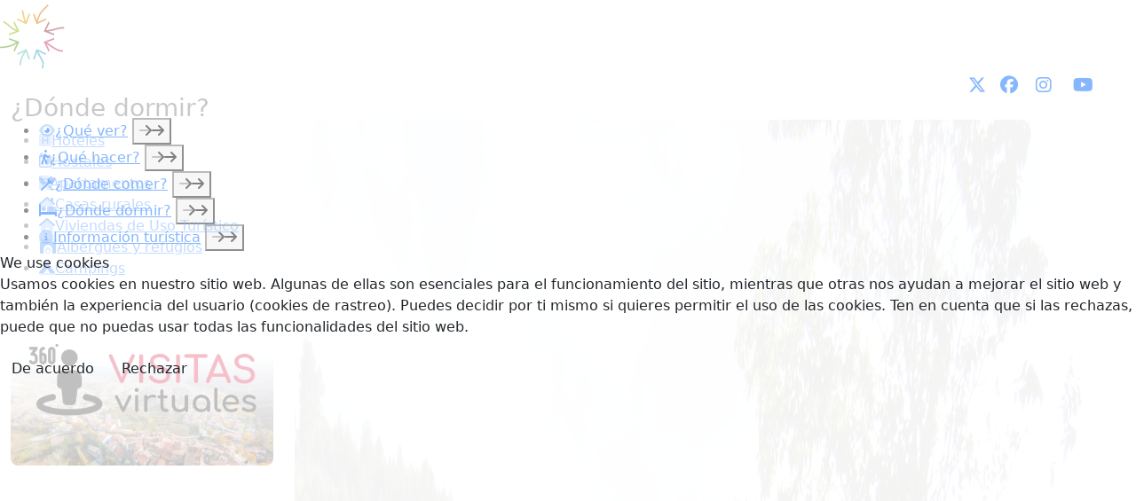

--- FILE ---
content_type: text/html; charset=UTF-8
request_url: https://turismo.gudarjavalambre.es/donde-dormir/campings?view=article&id=126&catid=20
body_size: 12571
content:
<!DOCTYPE html>
<html lang="es-es" dir="ltr">

<head>
<script type="text/javascript">  (function(){    function blockCookies(disableCookies, disableLocal, disableSession){    if(disableCookies == 1){    if(!document.__defineGetter__){    Object.defineProperty(document, 'cookie',{    get: function(){ return ''; },    set: function(){ return true;}    });    }else{    var oldSetter = document.__lookupSetter__('cookie');    if(oldSetter) {    Object.defineProperty(document, 'cookie', {    get: function(){ return ''; },    set: function(v){ if(v.match(/reDimCookieHint\=/) || v.match(/39e601538113c38f711f3f6e0a1e9f9c\=/)) {    oldSetter.call(document, v);    }    return true;    }    });    }    }    var cookies = document.cookie.split(';');    for (var i = 0; i < cookies.length; i++) {    var cookie = cookies[i];    var pos = cookie.indexOf('=');    var name = '';    if(pos > -1){    name = cookie.substr(0, pos);    }else{    name = cookie;    } if(name.match(/reDimCookieHint/)) {    document.cookie = name + '=; expires=Thu, 01 Jan 1970 00:00:00 GMT';    }    }    }    if(disableLocal == 1){    window.localStorage.clear();    window.localStorage.__proto__ = Object.create(window.Storage.prototype);    window.localStorage.__proto__.setItem = function(){ return undefined; };    }    if(disableSession == 1){    window.sessionStorage.clear();    window.sessionStorage.__proto__ = Object.create(window.Storage.prototype);    window.sessionStorage.__proto__.setItem = function(){ return undefined; };    }    }    blockCookies(1,1,1);    }()); </script>



    <script type="text/javascript">var php_buf_params = '{"params":{"buf_anal_url":"https:\/\/turismo.gudarjavalambre.es\/templates\/buf\/js\/analytics\/buf_anal.js","buf_path":"\/templates\/buf","jtlibs_media":"\/media\/jtlibs","jtlibs_omedia":"https:\/\/turismo.gudarjavalambre.es\/media\/jtlibs","debug":false,"ismobile":false,"layout":"turismogj","detection":"media","offcanvas":"mobile","media_w":"md","offspeed":"300","oc_width":"90","oc_width_desktop":"90","oc_style":"buf_off_cover","oc_position":"buf_off_pos_left"}}';</script>
    <style id="buf_style_base">
        @media (min-width:768px){#buf_topbar{display:none !important}}.w100{width:100%}#buf_topbar{display:flex;align-items:center}#buf_topbar_oc{display:flex;align-items:center}div.buf_topbar_on,div.buf_topbar_oc_on{height:54px}div.buf_topbar_on div.buf_topbar_logo,div.buf_topbar_oc_on div.buf_topbar_logo{display:flex;width:100%;height:auto}div.buf_topbar_on div.buf_topbar_logo img,div.buf_topbar_oc_on div.buf_topbar_logo img{max-height:54px;width:auto}div.buf_topbar_on.buf_oc_hide,div.buf_topbar_oc_on.buf_oc_hide{display:none}#buf_offcanvas div.offcanvas-inner.buf_topbar_oc_1{height:calc(100% - 54px);margin-top:54px}div.buf_offcanvas{display:none}div.offcanvas-button{display:none}*{-webkit-box-sizing:border-box;-moz-box-sizing:border-box;box-sizing:border-box}*,*::before,*::after{box-sizing:border-box}body{margin:0;background-color:#f9f9f9}p{margin:0 0 10px}#superwrapper{opacity:0.5;transition:opacity 300ms}.izquierda{opacity:0.5;transition:opacity 300ms}div.banner_portada_wrapper{position:relative;width:100%;height:100vh}.contenido{background-color:#fdfdfd;opacity:0.1;transform:translateY(30px)}.img_caption{width:auto !important}p.img_caption{position:absolute;top:12px;right:0;font-size:12px}div.buf_offcanvas{display:none}div.offcanvas-button{display:none}a{color:#000}.center{background-color:rgba(255, 255, 255, 0.2);position:relative}.container{width:100%;padding-right:15px;padding-left:15px;margin-right:auto;margin-left:auto}div.wrapper_contents p{font-family:"Roboto", sans-serif;font-weight:300}div#dxmenu_pral{background-color:#57616d}div.bg{position:fixed;top:0px;height:100%;width:100%;z-index:-1}div.bg img{height:100%;width:100%}.wrapper{max-width:1600px;margin-left:auto;margin-right:auto}.row{display:flex;flex-wrap:nowrap;margin-right:-15px;margin-left:-15px}div.buscar{display:none}div.lenguaje{text-align:right}div.lenguaje li a{color:#fff;font-family:"Lato", sans-serif;font-weight:400;font-size:12px}ul.breadcrumb{display:none}.item-image img{width:100%}div.accesos{position:relative}div.accesos .acceso{text-align:center}div.accesos .acceso a.titulo{display:block;text-decoration:none}.page-header-menu{display:none}.izquierda ul.nav.menu li,.offcanvas-inner ul.nav.menu li{list-style:none}.izquierda ul.nav.menu li a,.offcanvas-inner ul.nav.menu li a{color:#000;background-position:left;background-repeat:no-repeat;font-family:"Lato", sans-serif;padding:2px;display:table;line-height:18px;font-weight:300;text-decoration:none;font-size:20px}.izquierda ul.nav.menu li a>img,.offcanvas-inner ul.nav.menu li a>img{width:40px;height:auto;padding-right:8px}table.table_dx_tag img{max-width:120px;border-radius:4px}@media (max-width:415px){div.accesos{margin-top:40%}}@media (max-width:767px){div#superwrapper>div.container-fluid>div.header{display:none}body.front div#superwrapper>div.container-fluid>div.header{display:flex}body.front div#superwrapper>div.container-fluid>div.header .wrapper{margin-left:auto;margin-right:auto}body.front div#superwrapper>div.container-fluid>div.header .wrapper p{padding-top:4px}body.front div#superwrapper>div.container-fluid>div.header .wrapper img{max-height:104px;max-width:72px}div.accesos{margin-top:10%}div.accesos .wrapper{margin-left:auto;margin-right:auto}div.accesos .custom{justify-content:space-around;display:flex;flex-wrap:wrap}div.accesos .acceso{padding-right:15px;padding-left:15px}}@media (min-width:768px){.col-sm-3{flex:0 0 25%;max-width:25%}.container{width:750px}.front div.header{position:absolute;z-index:10;width:100%;display:none}.header>.wrapper img{max-height:inherit;max-width:250px;padding-top:5px}.header .logo p{margin-bottom:0px}div.lenguaje{display:block}div.lenguaje ul.lang-inline li{display:inline}div.lenguaje ul.lang-inline li a{font-size:12px;padding:3px 4px 7px 8px}.accesos div.custom{display:flex;flex-wrap:wrap;justify-content:space-evenly}div.accesos{position:relative}div.accesos .acceso{text-align:center}div.accesos .acceso img{margin-top:-50px}div.accesos .acceso a.titulo{font-size:14px}div.accesos .acceso a.titulo span{font-size:20px}div.portada{display:flex;flex-wrap:wrap;justify-content:space-evenly}.col-sm-2,.col-sm-10,.col-sm-3,.col-sm-1{position:relative;width:100%;padding-right:15px;padding-left:15px}.col-sm-1{flex:0 0 8.3333333333%;max-width:8.3333333333%}.col-sm-2{flex:0 0 16.6666666667%;max-width:16.6666666667%}.col-sm-10{flex:0 0 83.3333333333%;max-width:83.3333333333%}div.header div.menu_pral_buscar{display:flex}div.cabecera_menu{display:none}.izquierda ul.nav.menu{padding-top:0px;padding-left:0px;flex-direction:column;display:flex;flex-wrap:wrap;margin-top:0}.izquierda ul.nav.menu>li{border-bottom:solid 1px #efefef}.izquierda ul.nav.menu>li>a{padding:8px 0px;font-size:20px;line-height:20px;display:table}.izquierda ul.nav.menu>li>a>img{display:table-cell;vertical-align:middle;width:40px;height:auto;padding-right:8px}.izquierda ul.nav.menu>li>a>span{display:table-cell;vertical-align:middle}.izquierda ul.nav.menu>li.active li{border-left:4px solid rgba(0, 0, 0, 0.05)}.izquierda ul.nav.menu>li.active ul.nav-child{padding-left:32px;padding-bottom:4px}.izquierda ul.nav.menu>li.active ul.nav-child>li{padding:0px 6px 0px 11px;line-height:20px;margin-bottom:10px;margin-top:8px;margin-left:4px;border-width:3px}.izquierda ul.nav.menu>li.active ul.nav-child>li>ul.nav-child{margin-left:-15px;margin-top:6px;padding-left:12px}.izquierda ul.nav.menu>li.active ul.nav-child>li>ul.nav-child>li{margin:0px 0}.izquierda ul.nav.menu>li.active ul.nav-child>li>ul.nav-child>li>a{font-size:16px}.izquierda ul.nav.menu>li.active ul.nav-child>li>ul.nav-child>li>ul.nav-child{margin-left:-15px;margin-top:6px;padding-left:12px}.izquierda ul.nav.menu>li.active ul.nav-child>li>ul.nav-child>li>ul.nav-child li a{font-size:15px}div.header{position:relative;width:100%}div.header div.logo{display:none;padding:0px}div.header div.menu_pral_buscar{display:flex}div.header div.menu_pral_buscar div.buscar{display:block}div.header div.menu_pral_buscar div.buscar #lupa{float:right;height:36px;width:36px;text-align:center}div.header div.menu_pral_buscar div.buscar #lupa.cerrado{border-radius:50%}div.menu_pral_wrapper{display:none}.container-fluid{margin-right:auto;margin-left:auto;width:100%}.wrapper{max-width:1600px;margin-left:auto;margin-right:auto}}@media (min-width:1025px){.container{width:970px}.page-header h1,.content-category h1{font-size:3em}div.header{max-height:105px}div.header div.logo{display:block}.col-lg-3{flex:0 0 25%;max-width:25%}.col-lg-9{flex:0 0 75%;max-width:75%}}@media (min-width:1200px){.container{width:1170px}}@media print{.wrapper_movil,.menu_principal,.visible-xs,.izquierda,.lenguaje,.contacta,.redes,.tiempo,.menu_footer,.tecnologias,.logos,#sb-container{display:none !important}.menu_visual{display:none}#jtroutemap_map_wrapper{display:none}.com-content-article.item-page{display:flex;flex-wrap:wrap}.com-content-article.item-page img{max-width:200px !important}.com-content-article.item-page ul.fields-container{width:100%}.jtroutemap_wrapper{width:100%}.jtroutemap_wrapper .jtroutemap_side .jtroutemap_side_maindata_w .jtroutemap_side_maindata{color:#000}.jtroutemap_wrapper .jtroutemap_side .jtroutemap_side_sec_w{display:none}.jtroutemap_wrapper .jtroutemap_side .jtroutemap_side_rec_sw{background-color:#fff !important}.jtroutemap_wrapper .jtroutemap_side .jtroutemap_side_rec_sw .jtroutemap_side_rec_logo{box-shadow:none}.jtroutemap_wrapper .jtroutemap_side .jtroutemap_side_rec_sw .jtroutemap_side_rec{margin:0px}.jtroutemap_wrapper .jtroutemap_side .jtroutemap_contents{width:50%}#table_pdi{width:50%}#sige_0{display:flex;flex-wrap:wrap}.banda_logos_wrapper{display:none}.logo a img{width:auto !important}a[href]:after{content:none !important}h2{clear:both}.rbzfavs_items .rbz_previa_titulo h2{background:none !important;font-weight:300;margin:0;padding:0 0 0 0px !important;font-size:30px;color:#c53a4f !important}.copyright{backgroun:#c53a4f !important;display:block !important;color:#fff !important}.contenido ul.sige .sige_thumb:after{display:none !important}div.contenidos article.contenido{border:none}#buf_topbar{display:none}#jtroutemap_map_wrapper #jtroutemap{height:30vh}.jtroutemap_side{display:flex;flex-wrap:wrap;justify-content:space-between}.jtroutemap_side .jtroutemap_side_maindata_w{font-size:0.8rem;width:50%;background:#fff !important}.jtroutemap_side .jtroutemap_side_maindata_w .jtroutemap_side_maindata_data{font-size:1rem}.jtroutemap_side .jtroutemap_side_sec_w{width:50%}.jtroutemap_side .jtroutemap_side_sec_w .sublabel{font-size:0.7em}#table_pdi .jtcf_pdi_openmap{display:none}.fotorama{display:none}.s2s_supra_contenedor{display:none}#footer{display:none}.noPrint{display:none !important}}    </style>


    <meta charset="utf-8">
	<meta name="description" content="Página oficial de turismo de la Comarca Gúdar-Javalambre">
	<meta name="generator" content="Joomla! - Open Source Content Management">
	<title>Cabañas de Javalambre</title>
	<link href="https://turismo.gudarjavalambre.es/ndex.php" rel="alternate" hreflang="es">
	<link href="/" rel="alternate icon" type="image/vnd.microsoft.icon">

    <link href="/media/vendor/bootstrap/css/bootstrap.min.css?5.3.8" rel="stylesheet">
	<link href="/cache/buf_turismogj/buf.css?4241b4" rel="stylesheet">
	<link href="/cache/buf_turismogj/turismogj_template.css?4241b4" rel="stylesheet">
	<link href="/cache/mod_totalmenu/tm-93.css?4241b4" rel="stylesheet">
	<link href="/cache/mod_totalmenu/tm-91.css?4241b4" rel="stylesheet">
	<link href="/media/vendor/joomla-custom-elements/css/joomla-alert.min.css?0.4.1" rel="lazy-stylesheet"><noscript><link href="/media/vendor/joomla-custom-elements/css/joomla-alert.min.css?0.4.1" rel="stylesheet"></noscript>
	<link href="/plugins/system/cookiehint/css/redimstyle.css?4241b4" rel="stylesheet">
	<link href="/media/plg_system_jcepro/site/css/content.min.css?86aa0286b6232c4a5b58f892ce080277" rel="stylesheet">
	<link href="/media/mod_falang/css/template.css?4241b4" rel="stylesheet">
	<style>#redim-cookiehint-modal {position: fixed; top: 0; bottom: 0; left: 0; right: 0; z-index: 99998; display: flex; justify-content : center; align-items : center;}</style>

    <script src="/media/vendor/jquery/js/jquery.min.js?3.7.1" rel="async"></script>
	<script src="/media/templates/site/buf/js/logic.min.js?5.0.55" async></script>
	<script src="https://turismo.gudarjavalambre.es/templates/buf/layouts/turismogj/js/buf_layout.js?4241b4" defer></script>
	<script src="https://kit.fontawesome.com/5c65c2b239.js?4241b4" async crossorigin="anonymous"></script>
	<script src="https://app.analyzati.com/js/script.js?4241b4" defer data-host="https://app.analyzati.com" data-dnt="false" id="ZwSg9rf6GA"></script>
	<script src="/media/templates/site/buf/js/oc/bufoc.min.js?5.0.55" defer></script>
	<script src="/media/mod_menu/js/menu.min.js?4241b4" type="module"></script>
	<script src="/media/mod_totalmenu/js/mod_totalmenu_v53.js?6.0.23" defer></script>
	<script type="application/json" class="joomla-script-options new">{"joomla.jtext":{"ERROR":"Error","MESSAGE":"Mensaje","NOTICE":"Aviso","WARNING":"Advertencia","JCLOSE":"Cerrar","JOK":"OK","JOPEN":"Abrir"},"system.paths":{"root":"","rootFull":"https:\/\/turismo.gudarjavalambre.es\/","base":"","baseFull":"https:\/\/turismo.gudarjavalambre.es\/"},"csrf.token":"5b2735b300c6dd6a0046181c30da8335","accessibility-options":{"labels":{"menuTitle":"Opciones de accesibilidad","increaseText":"Aumentar el tamaño del texto","decreaseText":"Disminuir el tamaño del texto","increaseTextSpacing":"Aumentar el espaciado del texto","decreaseTextSpacing":"Disminuir el espaciado del texto","invertColors":"Invertir colores","grayHues":"Tonos grises","underlineLinks":"Subrayar enlaces","bigCursor":"Cursor grande","readingGuide":"Guía de lectura","textToSpeech":"Texto a voz","speechToText":"Voz a texto","resetTitle":"Restablecer","closeTitle":"Cerrar"},"icon":{"position":{"left":{"size":"0","units":"px"}},"useEmojis":true},"hotkeys":{"enabled":true,"helpTitles":true},"textToSpeechLang":["es-ES"],"speechToTextLang":["es-ES"]}}</script>
	<script src="/media/system/js/core.min.js?a3d8f8"></script>
	<script src="/media/vendor/webcomponentsjs/js/webcomponents-bundle.min.js?2.8.0" nomodule defer></script>
	<script src="/media/vendor/bootstrap/js/alert.min.js?5.3.8" type="module"></script>
	<script src="/media/vendor/bootstrap/js/button.min.js?5.3.8" type="module"></script>
	<script src="/media/vendor/bootstrap/js/carousel.min.js?5.3.8" type="module"></script>
	<script src="/media/vendor/bootstrap/js/collapse.min.js?5.3.8" type="module"></script>
	<script src="/media/vendor/bootstrap/js/dropdown.min.js?5.3.8" type="module"></script>
	<script src="/media/vendor/bootstrap/js/modal.min.js?5.3.8" type="module"></script>
	<script src="/media/vendor/bootstrap/js/offcanvas.min.js?5.3.8" type="module"></script>
	<script src="/media/vendor/bootstrap/js/popover.min.js?5.3.8" type="module"></script>
	<script src="/media/vendor/bootstrap/js/scrollspy.min.js?5.3.8" type="module"></script>
	<script src="/media/vendor/bootstrap/js/tab.min.js?5.3.8" type="module"></script>
	<script src="/media/vendor/bootstrap/js/toast.min.js?5.3.8" type="module"></script>
	<script src="/media/system/js/joomla-hidden-mail.min.js?80d9c7" type="module"></script>
	<script src="/media/system/js/messages.min.js?9a4811" type="module"></script>
	<script src="/media/vendor/accessibility/js/accessibility.min.js?3.0.17" defer></script>
	<script>
        if (typeof window._tm === 'undefined') {
            window._tm = {};
        }
        
        // Usamos el ID directamente como clave. ¡Mucho más limpio!
        window._tm['tm-93'] = {
            debug: false,
            desk: {
                dir: 'vertical',
                startOpen: true, // Asegúrate que sean booleanos (true/false) no strings
                fade: 1
            },
            mobile: {
                dir: 'vertical',
                startOpen: false, // Asegúrate que sean booleanos (true/false) no strings
                fade: 300,
                mediaWidth: 1024
            },
            portal: {
                active: false, // Asegúrate que sean booleanos (true/false) no strings
                destiny: '',
                position: 'start'
            }
        };
    </script>
	<script>
        if (typeof window._tm === 'undefined') {
            window._tm = {};
        }
        
        // Usamos el ID directamente como clave. ¡Mucho más limpio!
        window._tm['tm-91'] = {
            debug: false,
            desk: {
                dir: 'horizontal',
                startOpen: false, // Asegúrate que sean booleanos (true/false) no strings
                fade: 300
            },
            mobile: {
                dir: 'vertical',
                startOpen: true, // Asegúrate que sean booleanos (true/false) no strings
                fade: 300,
                mediaWidth: 1025
            },
            portal: {
                active: true, // Asegúrate que sean booleanos (true/false) no strings
                destiny: '#buf_offcanvas .offcanvas-inner',
                position: 'end'
            }
        };
    </script>
	<script type="application/ld+json">{"@context":"https://schema.org","@graph":[{"@type":"Organization","@id":"https://turismo.gudarjavalambre.es/#/schema/Organization/base","name":"Turismo Gúdar-Javalambre","url":"https://turismo.gudarjavalambre.es/"},{"@type":"WebSite","@id":"https://turismo.gudarjavalambre.es/#/schema/WebSite/base","url":"https://turismo.gudarjavalambre.es/","name":"Turismo Gúdar-Javalambre","publisher":{"@id":"https://turismo.gudarjavalambre.es/#/schema/Organization/base"}},{"@type":"WebPage","@id":"https://turismo.gudarjavalambre.es/#/schema/WebPage/base","url":"https://turismo.gudarjavalambre.es/donde-dormir/campings?view=article&amp;id=126&amp;catid=20","name":"Cabañas de Javalambre","description":"Página oficial de turismo de la Comarca Gúdar-Javalambre","isPartOf":{"@id":"https://turismo.gudarjavalambre.es/#/schema/WebSite/base"},"about":{"@id":"https://turismo.gudarjavalambre.es/#/schema/Organization/base"},"inLanguage":"es-ES"},{"@type":"Article","@id":"https://turismo.gudarjavalambre.es/#/schema/com_content/article/126","name":"Cabañas de Javalambre","headline":"Cabañas de Javalambre","inLanguage":"es-ES","thumbnailUrl":"images/nevado.jpg","image":"images/SANY0099.jpg","isPartOf":{"@id":"https://turismo.gudarjavalambre.es/#/schema/WebPage/base"}}]}</script>
	<script type="module">window.addEventListener("load", function() {new Accessibility(Joomla.getOptions("accessibility-options") || {});});</script>
	<script>(function() {  if (typeof gtag !== 'undefined') {       gtag('consent', 'denied', {         'ad_storage': 'denied',         'ad_user_data': 'denied',         'ad_personalization': 'denied',         'functionality_storage': 'denied',         'personalization_storage': 'denied',         'security_storage': 'denied',         'analytics_storage': 'denied'       });     } })();</script>
	<script>var php_buf_params = '{"params":{"buf_anal_url":"https:\/\/turismo.gudarjavalambre.es\/templates\/buf\/js\/analytics\/buf_anal.js","buf_path":"\/templates\/buf","jtlibs_media":"\/media\/jtlibs","jtlibs_omedia":"https:\/\/turismo.gudarjavalambre.es\/media\/jtlibs","debug":false,"ismobile":false,"layout":"turismogj","detection":"media","offcanvas":"mobile","media_w":"md","offspeed":"300","oc_width":"90","oc_width_desktop":"90","oc_style":"buf_off_cover","oc_position":"buf_off_pos_left"}}';</script>
	<script>var bs_version = 5;</script>
	<link href="https://turismo.gudarjavalambre.es/ndex.php" rel="alternate" hreflang="x-default" />


    
  <!--   <link rel="shortcut icon" href="/icons/favicon.ico" /> -->

    <meta name="viewport" content="width=device-width, initial-scale=1.0, minimum-scale=1.0, maximum-scale=5.0, user-scalable=yes">
    
        <meta name="mobile-web-app-capable" content="yes">
    
    <meta name="apple-mobile-web-app-status-bar-style" content="black-translucent">

    <link rel="apple-touch-icon" sizes="57x57" href="/templates/buf/layouts/turismogj/icons/apple-icon-57x57.png">
    <link rel="apple-touch-icon" sizes="60x60" href="/templates/buf/layouts/turismogj/icons/apple-icon-60x60.png">
    <link rel="apple-touch-icon" sizes="72x72" href="/templates/buf/layouts/turismogj/icons/apple-icon-72x72.png">
    <link rel="apple-touch-icon" sizes="76x76" href="/templates/buf/layouts/turismogj/icons/apple-icon-76x76.png">
    <link rel="apple-touch-icon" sizes="114x114" href="/templates/buf/layouts/turismogj/icons/apple-icon-114x114.png">
    <link rel="apple-touch-icon" sizes="120x120" href="/templates/buf/layouts/turismogj/icons/apple-icon-120x120.png">
    <link rel="apple-touch-icon" sizes="144x144" href="/templates/buf/layouts/turismogj/icons/apple-icon-144x144.png">
    <link rel="apple-touch-icon" sizes="152x152" href="/templates/buf/layouts/turismogj/icons/apple-icon-152x152.png">
    <link rel="apple-touch-icon" sizes="180x180" href="/templates/buf/layouts/turismogj/icons/apple-icon-180x180.png">

    <link rel="icon" type="image/png" sizes="192x192"  href="/templates/buf/layouts/turismogj/icons/android-icon-192x192.png">
    <link rel="icon" type="image/png" sizes="16x16" href="/templates/buf/layouts/turismogj/icons/favicon-16x16.png">
    <link rel="icon" type="image/png" sizes="32x32" href="/templates/buf/layouts/turismogj/icons/favicon-32x32.png">
    <link rel="icon" type="image/png" sizes="96x96" href="/templates/buf/layouts/turismogj/icons/favicon-96x96.png">

     <link rel="manifest" href="/templates/buf/layouts/turismogj/icons/manifest.json">
    
    <meta name="msapplication-TileColor" content="#e6e6e6">
    <meta name="msapplication-TileImage" content="/templates/buf/images/icons/ms-icon-144x144.png">
    <meta name="theme-color" content="#e6e6e6">
    <meta name="msapplication-config" content="/templates/buf/layouts/turismogj/icons/browserconfig.xml" />

    <meta http-equiv="Cache-control" content="public, max-age=31536000">

</head>


<body class="chrome site campings  alias_cabanas-de-javalambre cabanas-de-javalambre device_not_mobile detecion_mode_media menutype_mainmenu superParentMenu_donde-dormir bs_version_5  has-sidebar-right buf_offcanvas_hidden" role="document">

  
    <!-- OFFCANVAS BUTTON-->
                
            
                        <nav id="buf_topbar" role="banner" aria-disabled="true" class="buf_topbar_on">

                <div class="buf_topbar_logo pos_r w100"><a href="/index.php"><picture><source type="image/png" srcset="/images/GRAFICOS/logos/imago_300.png"><img
                    class="img-fluid"
                    type="image/png"
                    src=images/GRAFICOS/logos/imago_300.png
                    alt="logo"
                    width="300"
                    height="297"
                /></picture></a></div>                
                    
                <button type="button" tabindex="0" id="bufoc_button" class="hamburger hamburger--collapse hamburger--arrow oc_button_vpos_top oc_button_hpos_left" 
                    aria-label="Menu" aria-controls="buf_offcanvas" aria-expanded="false" >
                    <span class="hamburger-box">
                        <span class="hamburger-inner"></span>
                    </span>
                </button>
            </nav>
             


    


    <!-- OFFCANVAS -->
            
                        
            <div id="buf_offcanvas"  aria-modal="true" role="dialog" aria-label="offcanvas" tabindex="-1" class="buf_offcanvas buf_off_cover buf_off_pos_left">
                
                <div id="buf_topbar_oc" class="buf_topbar_off"></div>
                <div class="offcanvas-inner buf_topbar_oc_0">

                    <div class="moduletable  logo_mobile">
        
<div id="mod-custom95" class="mod-custom custom">
    <p><a href="/index.php"> <picture class="img-fluid"> <source srcset="/images/GRAFICOS/logos/logo_mobile.svg" type="image/svg+xml" /> <img src="/images/GRAFICOS/logos/logo_mobile_300.png" alt="Gudar Javalambre" class="img-responsive" /> </picture> </a></p></div>
</div>


                    <div class="offcanvas_module_in"></div>
                </div>
            </div>

    



    <div id="superwrapper" class="superwrapper buf_off_cover buf_off_pos_left">
        
         <div class="container-fluid">              

<div class="background_loading"></div>


    <div class="header">
      <div class="header_mountains"></div>
      <div class="header_stars">

        <div class="stars"></div>
        <div class="twinkling"></div>

      </div>
      <div class="header_fondo"></div>
      <div class="wrapper row">
        
        <!--<div class="header_backdrop"></div>-->

        <div class="logo col-sm-3 col-xs-12">
          <div class="moduletable ">
        
<div id="mod-custom92" class="mod-custom custom">
    <p><a href="/index.php"> <picture class="img-fluid"> <source srcset="/images/GRAFICOS/logos/estrella_blanco.svg" type="image/svg+xml" /> <img src="/images/GRAFICOS/logos/estrella_blanco_250.png" alt="Gudar Javalambre" class="img-responsive" /> </picture> </a></p></div>
</div>

        </div>

        <div class="menu_pral_wrapper col-sm-9 d-flex flex-column">
                      <div class="redes hidden-xs z-1 mb-4 me-3 align-self-end">
              <div class="moduletable ">
        
<div id="mod-custom153" class="mod-custom custom">
    <div class="d-flex justify-content-around mt-2 me-2"><a href="https://twitter.com/GudarJavalambre" target="_blank" rel="noopener" class="social_twitter px-2" aria-label="Twitter"><i class="fab fa-x-twitter fa-lg"></i></a> <a href="https://www.facebook.com/GudarJavalambre" target="_blank" rel="noopener" class="social_facebook px-2" aria-label="Facebook"><i class="fab fa-lg fa-facebook"></i> </a> <a href="https://www.instagram.com/comarcagudarjavalambre" target="_blank" rel="noopener" class="social_instagram px-1 mx-2" aria-label="Instagram"><i class="fab fa-lg fa-instagram fill-gradient-instagram"></i> </a> <a href="https://www.youtube.com/@TURGUDARJAVALAMBRE" target="_blank" rel="noopener" class="social_youtube px-1 mx-2" aria-label="youtube"><i class="fab fa-lg fa-youtube"></i> </a></div></div>
</div>

            </div>
                      
          <div class="menu_pral_buscar">
                          <div class="menu_principal row">
                <div class="moduletable ">
        
<div id="tm_original_tm-91" class="tm_originalpos_tm-91"></div>

<div id="tm-91" 
    class="totalmenu_wrapper tm_behavior_mobile_vertical tm_behavior_desktop_horizontal subwidth_1 tm_animation_scale tm_sticky_mobile_0 tm_sticky_desktop_0 tm_startopened_desktop_0 tm_startopened_mobile_1 tm_align_100 tm_desktop_behavior_click image_pos_horizontal tm_wrap tm_customcolor_0 tm_loading" 
    data-moduleid="91" 
    data-detection="media" 
    data-jmobile="0" 
    data-cssdesktop="true" 
    data-cssmobile="true"
    data-mobile_dir="vertical"
    data-desk_dir="horizontal"
    data-media-w="1025"
>

    

    <nav class="tm_navbar_wrapper " role="navigation">

        

        <div class="tm_navbar  navbar-collapse tm-91">

            
            <ul class=" totalmenu tmlevel-0
            menu tm_flex_space_around" 

                                
                role="menu">


                                    <li class="item-107 dx_alias deeper lilevel-1 tm_closed tm_closed_done parent tmdropdown" role="menuitem"><div class="tm_alias_que-ver dxgroup">
    <a class="dxlink tm_alias_que-ver tm-toggle" tabindex="0" draggable="false" href="#" aria-haspopup="true" aria-expanded="false"><i class="tm_fa_menu fad fa-eye"></i>¿Qué ver?</a>
    <button type="button" class="dxsubmenu tm-toggle tmflecha_mobile tm_mobile_rotate_90 tmflecha_desktop tm_desktop_rotate_90" aria-haspopup="true" aria-expanded="false" aria-label="Alternar navegación" aria-controls="tmulid-tm-91-107"><i class="caret_mobile fad fa-arrow-right"></i><i class="caret_desktop fas fa-arrow-right"></i></button></div><ul id="tm-91-107" class="tmdropdown-menu nav-child tm_loading tmlevel-1" style="display:none;" role="menu"><li class="item-118" role="menuitem"><div class="tm_alias_museos-y-centros-de-interpretacion dxgroup">
    <a class="dxlink tm_alias_museos-y-centros-de-interpretacion" tabindex="0" draggable="false" href="/que-ver/museos-y-centros-de-interpretacion"><i class="tm_fa_menu fad fa-university"></i>Museos y centros de interpretación</a>
    </div></li><li class="item-119" role="menuitem"><div class="tm_alias_castillos dxgroup">
    <a class="dxlink tm_alias_castillos" tabindex="0" draggable="false" href="/que-ver/castillos"><i class="tm_fa_menu fab fa-fort-awesome"></i>Castillos</a>
    </div></li><li class="item-120" role="menuitem"><div class="tm_alias_iglesias dxgroup">
    <a class="dxlink tm_alias_iglesias" tabindex="0" draggable="false" href="/que-ver/iglesias"><i class="tm_fa_menu fad fa-church"></i>Iglesias</a>
    </div></li><li class="item-121" role="menuitem"><div class="tm_alias_arboles-monumentales dxgroup">
    <a class="dxlink tm_alias_arboles-monumentales" tabindex="0" draggable="false" href="/que-ver/arboles-monumentales"><i class="tm_fa_menu fad fa-tree-alt"></i>Árboles monumentales</a>
    </div></li><li class="item-122" role="menuitem"><div class="tm_alias_via-verde dxgroup">
    <a class="dxlink tm_alias_via-verde" tabindex="0" draggable="false" href="/que-ver/via-verde"><i class="tm_fa_menu fad fa-bicycle"></i>Vía verde</a>
    </div></li><li class="item-124" role="menuitem"><div class="tm_alias_fortificaciones-defensivas dxgroup">
    <a class="dxlink tm_alias_fortificaciones-defensivas" tabindex="0" draggable="false" href="/que-ver/fortificaciones-defensivas"><i class="tm_fa_menu fad fa-chess-rook"></i>Fortificaciones defensivas </a>
    </div></li><li class="item-125" role="menuitem"><div class="tm_alias_region-ambarina dxgroup">
    <a class="dxlink tm_alias_region-ambarina" tabindex="0" draggable="false" href="/que-ver/region-ambarina"><i class="tm_fa_menu fad fa-gem"></i>Región Ambarina</a>
    </div></li><li class="item-126" role="menuitem"><div class="tm_alias_territorio-starlight dxgroup">
    <a class="dxlink tm_alias_territorio-starlight" tabindex="0" draggable="false" href="/que-ver/territorio-starlight"><i class="tm_fa_menu fad fa-stars"></i>El Cielo: Territorio Starlight</a>
    </div></li><li class="item-558" role="menuitem"><div class="tm_alias_visitas-360 dxgroup">
    <a class="dxlink tm_alias_visitas-360" tabindex="0" draggable="false" href="/que-ver/visitas-360"><i class="tm_fa_menu fa-duotone fa-globe"></i>Visitas 360</a>
    </div></li><li class="item-625" role="menuitem"><div class="tm_alias_mirador-panoramico-de-las-hoces-del-rio-mijares dxgroup">
    <a class="dxlink tm_alias_mirador-panoramico-de-las-hoces-del-rio-mijares" tabindex="0" draggable="false" href="/que-ver/mirador-panoramico-de-las-hoces-del-rio-mijares"><i class="tm_fa_menu fa-solid fa-binoculars"></i>Mirador de las Hoces del Río Mijares</a>
    </div></li></ul></li><li class="item-108 dx_alias deeper lilevel-1 tm_closed tm_closed_done parent tmdropdown" role="menuitem"><div class="tm_alias_que-hacer dxgroup">
    <a class="dxlink tm_alias_que-hacer tm-toggle" tabindex="0" draggable="false" href="#" aria-haspopup="true" aria-expanded="false"><i class="tm_fa_menu fad fa-hiking"></i>¿Qué hacer?</a>
    <button type="button" class="dxsubmenu tm-toggle tmflecha_mobile tm_mobile_rotate_90 tmflecha_desktop tm_desktop_rotate_90" aria-haspopup="true" aria-expanded="false" aria-label="Alternar navegación" aria-controls="tmulid-tm-91-108"><i class="caret_mobile fad fa-arrow-right"></i><i class="caret_desktop fas fa-arrow-right"></i></button></div><ul id="tm-91-108" class="tmdropdown-menu nav-child tm_loading tmlevel-1" style="display:none;" role="menu"><li class="item-258 deeper lilevel-2 tm_closed tm_closed_done parent tmdropdown" role="menuitem"><div class="tm_alias_bici dxgroup">
    <a class="dxlink tm_alias_bici tmdropdown-toggle" tabindex="0" draggable="false" href="/que-hacer/bici"><i class="tm_fa_menu fad fa-biking-mountain"></i>Bici</a>
    <button type="button" class="dxsubmenu tm-toggle tmflecha_mobile tm_mobile_rotate_90 tmflecha_desktop tm_desktop_rotate_90" aria-haspopup="true" aria-expanded="false" aria-label="Alternar navegación" aria-controls="tmulid-tm-91-258"><i class="caret_mobile fad fa-arrow-right"></i><i class="caret_desktop fas fa-arrow-right"></i></button></div><ul id="tm-91-258" class="tmdropdown-menu nav-child tm_loading tmlevel-2" style="display:none;" role="menu"><li class="item-259" role="menuitem"><div class="tm_alias_via-verde dxgroup">
    <a class="dxlink tm_alias_via-verde" tabindex="0" draggable="false" href="/que-hacer/bici/via-verde">Vía verde</a>
    </div></li><li class="item-260" role="menuitem"><div class="tm_alias_camino-de-cid-bici dxgroup">
    <a class="dxlink tm_alias_camino-de-cid-bici" tabindex="0" draggable="false" href="/que-hacer/bici/camino-de-cid-bici">Camino del cid</a>
    </div></li><li class="item-267" role="menuitem"><div class="tm_alias_montanas-vacias dxgroup">
    <a class="dxlink tm_alias_montanas-vacias" tabindex="0" draggable="false" href="/que-hacer/bici/montanas-vacias">Montañas vacías</a>
    </div></li><li class="item-268" role="menuitem"><div class="tm_alias_enduroland dxgroup">
    <a class="dxlink tm_alias_enduroland" tabindex="0" draggable="false" href="/que-hacer/bici/enduroland">Enduroland</a>
    </div></li><li class="item-269" role="menuitem"><div class="tm_alias_btt-matahombres dxgroup">
    <a class="dxlink tm_alias_btt-matahombres" tabindex="0" draggable="false" href="/que-hacer/bici/btt-matahombres">Btt Matahombres</a>
    </div></li><li class="item-270" role="menuitem"><div class="tm_alias_btt-matahombres-2 dxgroup">
    <a class="dxlink tm_alias_btt-matahombres-2" tabindex="0" draggable="false" href="/que-hacer/bici/btt-matahombres-2">Btt Valbona</a>
    </div></li><li class="item-412" role="menuitem"><div class="tm_alias_star-mountains dxgroup">
    <a class="dxlink tm_alias_star-mountains" tabindex="0" draggable="false" href="/que-hacer/bici/star-mountains">Star Mountains</a>
    </div></li><li class="item-432" role="menuitem"><div class="tm_alias_puertos-ciclistas dxgroup">
    <a class="dxlink tm_alias_puertos-ciclistas" tabindex="0" draggable="false" href="/que-hacer/bici/puertos-ciclistas">Puertos Ciclistas Vuelta a España</a>
    </div></li></ul></li><li class="item-495" role="menuitem"><div class="dxgroup tm_url"><a role="button" draggable="false" 
    href="https://sit.gudarjavalambre.es"class="dx_url_link dxlink " target="_blank" rel="noopener noreferrer" > <i class="tm_fa_menu fad fa-person-hiking"></i>Rutas senderistas  <i class="fa-xs fa-solid fa-arrow-up-right-from-square"></i></a></div></li><li class="item-128 dx_alias deeper lilevel-2 tm_closed tm_closed_done parent tmdropdown" role="menuitem"><div class="tm_alias_esqui dxgroup">
    <a class="dxlink tm_alias_esqui tm-toggle" tabindex="0" draggable="false" href="#" aria-haspopup="true" aria-expanded="false"><i class="tm_fa_menu fad fa-skiing"></i>Esquí</a>
    <button type="button" class="dxsubmenu tm-toggle tmflecha_mobile tm_mobile_rotate_90 tmflecha_desktop tm_desktop_rotate_90" aria-haspopup="true" aria-expanded="false" aria-label="Alternar navegación" aria-controls="tmulid-tm-91-128"><i class="caret_mobile fad fa-arrow-right"></i><i class="caret_desktop fas fa-arrow-right"></i></button></div><ul id="tm-91-128" class="tmdropdown-menu nav-child tm_loading tmlevel-2" style="display:none;" role="menu"><li class="item-148" role="menuitem"><div class="tm_alias_javalambre dxgroup">
    <a class="dxlink tm_alias_javalambre" tabindex="0" draggable="false" href="/que-hacer/esqui/javalambre"><i class="tm_fa_menu fal fa-skiing"></i>Javalambre</a>
    </div></li><li class="item-149" role="menuitem"><div class="tm_alias_valdelinares dxgroup">
    <a class="dxlink tm_alias_valdelinares" tabindex="0" draggable="false" href="/que-hacer/esqui/valdelinares"><i class="tm_fa_menu fal fa-skiing"></i>Valdelinares</a>
    </div></li></ul></li><li class="item-130" role="menuitem"><div class="tm_alias_golf dxgroup">
    <a class="dxlink tm_alias_golf" tabindex="0" draggable="false" href="/que-hacer/golf"><i class="tm_fa_menu fad fa-golf-ball"></i>Golf</a>
    </div></li><li class="item-129" role="menuitem"><div class="tm_alias_merenderos-aguas-y-balnearios dxgroup">
    <a class="dxlink tm_alias_merenderos-aguas-y-balnearios" tabindex="0" draggable="false" href="/que-hacer/merenderos-aguas-y-balnearios"><i class="tm_fa_menu fad fa-hot-tub"></i>Merenderos, aguas y balnearios</a>
    </div></li><li class="item-123" role="menuitem"><div class="tm_alias_camino-del-cid dxgroup">
    <a class="dxlink tm_alias_camino-del-cid" tabindex="0" draggable="false" href="/que-hacer/camino-del-cid"><i class="tm_fa_menu fad fa-helmet-battle"></i>Camino del Cid</a>
    </div></li><li class="item-131" role="menuitem"><div class="tm_alias_turismo-en-familia dxgroup">
    <a class="dxlink tm_alias_turismo-en-familia" tabindex="0" draggable="false" href="/que-hacer/turismo-en-familia"><i class="tm_fa_menu fad fa-snowman"></i>Turismo en familia</a>
    </div></li><li class="item-127" role="menuitem"><div class="tm_alias_empresas-de-turismo-activo dxgroup">
    <a class="dxlink tm_alias_empresas-de-turismo-activo" tabindex="0" draggable="false" href="/que-hacer/empresas-de-turismo-activo"><i class="tm_fa_menu fad fa-biking-mountain"></i>Empresas de Turismo Activo</a>
    </div></li><li class="item-132" role="menuitem"><div class="tm_alias_turismo-ornitologico dxgroup">
    <a class="dxlink tm_alias_turismo-ornitologico" tabindex="0" draggable="false" href="/que-hacer/turismo-ornitologico"><i class="tm_fa_menu fad fa-crow"></i>Turismo ornitológico</a>
    </div></li><li class="item-739" role="menuitem"><div class="tm_alias_bosques-saludables dxgroup">
    <a class="dxlink tm_alias_bosques-saludables" tabindex="0" draggable="false" href="/que-hacer/bosques-saludables"><i class="tm_fa_menu fa-duotone fa-solid fa-trees"></i>Bosques Saludables</a>
    </div></li></ul></li><li class="item-110 dx_alias deeper lilevel-1 tm_closed tm_closed_done parent tmdropdown" role="menuitem"><div class="tm_alias_donde-comer dxgroup">
    <a class="dxlink tm_alias_donde-comer tm-toggle" tabindex="0" draggable="false" href="#" aria-haspopup="true" aria-expanded="false"><i class="tm_fa_menu fad fa-utensils-alt"></i>¿Dónde comer?</a>
    <button type="button" class="dxsubmenu tm-toggle tmflecha_mobile tm_mobile_rotate_90 tmflecha_desktop tm_desktop_rotate_90" aria-haspopup="true" aria-expanded="false" aria-label="Alternar navegación" aria-controls="tmulid-tm-91-110"><i class="caret_mobile fad fa-arrow-right"></i><i class="caret_desktop fas fa-arrow-right"></i></button></div><ul id="tm-91-110" class="tmdropdown-menu nav-child tm_loading tmlevel-1" style="display:none;" role="menu"><li class="item-137" role="menuitem"><div class="tm_alias_restaurantes dxgroup">
    <a class="dxlink tm_alias_restaurantes" tabindex="0" draggable="false" href="/donde-comer/restaurantes"><i class="tm_fa_menu fad fa-utensils"></i>Restaurantes</a>
    </div></li><li class="item-138" role="menuitem"><div class="tm_alias_bares dxgroup">
    <a class="dxlink tm_alias_bares" tabindex="0" draggable="false" href="/donde-comer/bares"><i class="tm_fa_menu fad fa-glass-cheers"></i>Bares</a>
    </div></li><li class="item-140" role="menuitem"><div class="tm_alias_jamon-d-o dxgroup">
    <a class="dxlink tm_alias_jamon-d-o" tabindex="0" draggable="false" href="/donde-comer/jamon-d-o"><i class="tm_fa_menu fad fa-pig"></i>Jamón D.O.</a>
    </div></li><li class="item-139" role="menuitem"><div class="tm_alias_recetas-tipicas dxgroup">
    <a class="dxlink tm_alias_recetas-tipicas" tabindex="0" draggable="false" href="/donde-comer/recetas-tipicas"><i class="tm_fa_menu fad fa-scroll-old"></i>Recetas típicas</a>
    </div></li><li class="item-141" role="menuitem"><div class="tm_alias_trufa-negra dxgroup">
    <a class="dxlink tm_alias_trufa-negra" tabindex="0" draggable="false" href="/donde-comer/trufa-negra"><i class="tm_fa_menu fad fa-badge"></i>Trufa negra</a>
    </div></li></ul></li><li class="item-111 active mobileopen current active mobile_li_start_open deeper lilevel-1 tm_closed tm_closed_done parent tmdropdown" role="menuitem"><div class="tm_alias_donde-dormir dxgroup">
    <a class="dxlink tm_alias_donde-dormir tmdropdown-toggle" tabindex="0" draggable="false" href="/donde-dormir"><i class="tm_fa_menu fad fa-bed"></i>¿Dónde dormir?</a>
    <button type="button" class="dxsubmenu tm-toggle tmflecha_mobile tm_mobile_rotate_90 tmflecha_desktop tm_desktop_rotate_90" aria-haspopup="true" aria-expanded="false" aria-label="Alternar navegación" aria-controls="tmulid-tm-91-111"><i class="caret_mobile fad fa-arrow-right"></i><i class="caret_desktop fas fa-arrow-right"></i></button></div><ul id="tm-91-111" class="tmdropdown-menu nav-child tm_loading tmlevel-1" style="display:none;" role="menu"><li class="item-142" role="menuitem"><div class="tm_alias_hoteles dxgroup">
    <a class="dxlink tm_alias_hoteles" tabindex="0" draggable="false" href="/donde-dormir/hoteles"><i class="tm_fa_menu fad fa-h-square"></i>Hoteles</a>
    </div></li><li class="item-143" role="menuitem"><div class="tm_alias_hostales dxgroup">
    <a class="dxlink tm_alias_hostales" tabindex="0" draggable="false" href="/donde-dormir/hostales"><i class="tm_fa_menu fal fa-h-square"></i>Hostales</a>
    </div></li><li class="item-144" role="menuitem"><div class="tm_alias_apartamentos dxgroup">
    <a class="dxlink tm_alias_apartamentos" tabindex="0" draggable="false" href="/donde-dormir/apartamentos"><i class="tm_fa_menu fad fa-building"></i>Apartamentos</a>
    </div></li><li class="item-145" role="menuitem"><div class="tm_alias_viviendas-de-turismo-rural dxgroup">
    <a class="dxlink tm_alias_viviendas-de-turismo-rural" tabindex="0" draggable="false" href="/donde-dormir/viviendas-de-turismo-rural"><i class="tm_fa_menu fad fa-home-lg"></i>Casas rurales</a>
    </div></li><li class="item-156" role="menuitem"><div class="tm_alias_viviendas-de-uso-turistico dxgroup">
    <a class="dxlink tm_alias_viviendas-de-uso-turistico" tabindex="0" draggable="false" href="/donde-dormir/viviendas-de-uso-turistico"><i class="tm_fa_menu fad fa-home-alt"></i>Viviendas de Uso Turístico</a>
    </div></li><li class="item-146" role="menuitem"><div class="tm_alias_albergues-y-refugios dxgroup">
    <a class="dxlink tm_alias_albergues-y-refugios" tabindex="0" draggable="false" href="/donde-dormir/albergues-y-refugios"><i class="tm_fa_menu fad fa-fireplace"></i>Albergues y refugios</a>
    </div></li><li class="item-147 current mobileopen active mobileopen current active mobile_li_start_open" role="menuitem"><div class="tm_alias_campings dxgroup">
    <a class="dxlink tm_alias_campings" tabindex="0" draggable="false" href="/donde-dormir/campings"><i class="tm_fa_menu fad fa-campground"></i>Campings</a>
    </div></li></ul></li><li class="item-202 dx_alias deeper lilevel-1 tm_closed tm_closed_done parent tmdropdown" role="menuitem"><div class="tm_alias_informacion-turistica dxgroup">
    <a class="dxlink tm_alias_informacion-turistica tm-toggle" tabindex="0" draggable="false" href="#" aria-haspopup="true" aria-expanded="false"><i class="tm_fa_menu fad fa-info-circle"></i>Información turística</a>
    <button type="button" class="dxsubmenu tm-toggle tmflecha_mobile tm_mobile_rotate_90 tmflecha_desktop tm_desktop_rotate_90" aria-haspopup="true" aria-expanded="false" aria-label="Alternar navegación" aria-controls="tmulid-tm-91-202"><i class="caret_mobile fad fa-arrow-right"></i><i class="caret_desktop fas fa-arrow-right"></i></button></div><ul id="tm-91-202" class="tmdropdown-menu nav-child tm_loading tmlevel-1" style="display:none;" role="menu"><li class="item-201" role="menuitem"><div class="tm_alias_folletos dxgroup">
    <a class="dxlink tm_alias_folletos" tabindex="0" draggable="false" href="/informacion-turistica/folletos"><i class="tm_fa_menu fad fa-map"></i>Folletos</a>
    </div></li><li class="item-203" role="menuitem"><div class="tm_alias_oficinas-de-turismo dxgroup">
    <a class="dxlink tm_alias_oficinas-de-turismo" tabindex="0" draggable="false" href="/informacion-turistica/oficinas-de-turismo"><i class="tm_fa_menu fad fa-info-square"></i>Oficinas de turismo</a>
    </div></li><li class="item-214" role="menuitem"><div class="tm_alias_concurso-de-fotografia dxgroup">
    <a class="dxlink tm_alias_concurso-de-fotografia" tabindex="0" draggable="false" href="/informacion-turistica/concurso-de-fotografia"><i class="tm_fa_menu fad fa-camera-retro"></i>Concurso de fotografía</a>
    </div></li><li class="item-219" role="menuitem"><div class="tm_alias_festival-de-actividades dxgroup">
    <a class="dxlink tm_alias_festival-de-actividades" tabindex="0" draggable="false" href="/informacion-turistica/festival-de-actividades"><i class="tm_fa_menu fad fa-chart-network"></i>Actividades de verano</a>
    </div></li><li class="item-429" role="menuitem"><div class="tm_alias_entresierras-film-office dxgroup">
    <a class="dxlink tm_alias_entresierras-film-office" tabindex="0" draggable="false" href="/informacion-turistica/entresierras-film-office"><i class="tm_fa_menu fa-duotone fa-camera-movie"></i>Entresierras Film Office</a>
    </div></li><li class="item-708" role="menuitem"><div class="tm_alias_electrolineras dxgroup">
    <a class="dxlink tm_alias_electrolineras" tabindex="0" draggable="false" href="/informacion-turistica/electrolineras"><i class="tm_fa_menu fa-duotone fa-solid fa-car-bolt"></i>Electrolineras</a>
    </div></li><li class="item-714" role="menuitem"><div class="tm_alias_establecimientos-sitcted dxgroup">
    <a class="dxlink tm_alias_establecimientos-sitcted" tabindex="0" draggable="false" href="/informacion-turistica/establecimientos-sitcted">Establecimientos Sitcted</a>
    </div></li></ul></li>
                            </ul>
        </div>
    </nav>
    
</div></div>

              </div>
            			
            
          </div>


        </div>


          <div class="breadcrumbs breadcrumbs_desk">
            
          </div>

      </div>

    </div>
    <div class="clr"></div>





    <div class="superwrapper">
      
      <!--<div class="barratop">
      </div>
      <div class="clr"></div>-->

      



      
      <div class="contenidos wrapper row">
        
        
  
        <nav class="izquierda col-lg-3 order-12 order-lg-1">

          <div class="sticky_nav">

            <div class="menu_principal movil_menu_principal visible-xs">
              
            </div>
            <div class="cabecera_menu">
              
            </div>
            <div class="moduletable ">
        
<div id="tm_original_tm-93" class="tm_originalpos_tm-93"></div>

<div id="tm-93" 
    class="totalmenu_wrapper tm_behavior_mobile_vertical tm_behavior_desktop_vertical subwidth_1 tm_animation_basic tm_sticky_mobile_0 tm_sticky_desktop_0 tm_startopened_desktop_1 tm_startopened_mobile_0 tm_align_center tm_desktop_behavior_click image_pos_horizontal tm_wrap tm_customcolor_0 tm_loading" 
    data-moduleid="93" 
    data-detection="media" 
    data-jmobile="0" 
    data-cssdesktop="true" 
    data-cssmobile="false"
    data-mobile_dir="vertical"
    data-desk_dir="vertical"
    data-media-w="1024"
>

    

    <nav class="tm_navbar_wrapper " role="navigation">

        

        <div class="tm_navbar  navbar-collapse tm-93">

            <h3 class="tm_show_parent_desktop"> ¿Dónde dormir?</h3>
            <ul class=" totalmenu tmlevel-0
            menu tm_flex_start" 

                                
                role="menu">


                                    <li class="item-142" role="menuitem"><div class="tm_alias_hoteles dxgroup">
    <a class="dxlink tm_alias_hoteles" tabindex="0" draggable="false" href="/donde-dormir/hoteles"><i class="tm_fa_menu fad fa-h-square"></i>Hoteles</a>
    </div></li><li class="item-143" role="menuitem"><div class="tm_alias_hostales dxgroup">
    <a class="dxlink tm_alias_hostales" tabindex="0" draggable="false" href="/donde-dormir/hostales"><i class="tm_fa_menu fal fa-h-square"></i>Hostales</a>
    </div></li><li class="item-144" role="menuitem"><div class="tm_alias_apartamentos dxgroup">
    <a class="dxlink tm_alias_apartamentos" tabindex="0" draggable="false" href="/donde-dormir/apartamentos"><i class="tm_fa_menu fad fa-building"></i>Apartamentos</a>
    </div></li><li class="item-145" role="menuitem"><div class="tm_alias_viviendas-de-turismo-rural dxgroup">
    <a class="dxlink tm_alias_viviendas-de-turismo-rural" tabindex="0" draggable="false" href="/donde-dormir/viviendas-de-turismo-rural"><i class="tm_fa_menu fad fa-home-lg"></i>Casas rurales</a>
    </div></li><li class="item-156" role="menuitem"><div class="tm_alias_viviendas-de-uso-turistico dxgroup">
    <a class="dxlink tm_alias_viviendas-de-uso-turistico" tabindex="0" draggable="false" href="/donde-dormir/viviendas-de-uso-turistico"><i class="tm_fa_menu fad fa-home-alt"></i>Viviendas de Uso Turístico</a>
    </div></li><li class="item-146" role="menuitem"><div class="tm_alias_albergues-y-refugios dxgroup">
    <a class="dxlink tm_alias_albergues-y-refugios" tabindex="0" draggable="false" href="/donde-dormir/albergues-y-refugios"><i class="tm_fa_menu fad fa-fireplace"></i>Albergues y refugios</a>
    </div></li><li class="item-147 current mobileopen active mobileopen current active desktop_li_start_open" role="menuitem"><div class="tm_alias_campings dxgroup">
    <a class="dxlink tm_alias_campings" tabindex="0" draggable="false" href="/donde-dormir/campings"><i class="tm_fa_menu fad fa-campground"></i>Campings</a>
    </div></li>
                            </ul>
        </div>
    </nav>
    
</div></div>
<div class="moduletable ">
        
<div id="mod-custom151" class="mod-custom custom">
    <p>&nbsp;</p>
<p><a href="/que-ver/visitas-360"><img src="/images/2024/g5.png" alt="visitas 360" width="400" height="208" class="img-fluid img-rounded"></a></p></div>
</div>

            
          </div>

        </nav>
        
        <article class="contenido col-lg-9 order-1 order-lg-12">

          
          <div id="system-message-container" aria-live="polite"></div>

          <figure class="left item-image">
    <img src="/images/SANY0099.jpg" alt="Cabañas de Javalambre" width="3072" height="2304" loading="lazy">    </figure>
    
<div class="com-content-article item-page" itemscope itemtype="https://schema.org/Article">
    <meta itemprop="inLanguage" content="es-ES">



    
    
        <div class="page-header">
        <h1 itemprop="headline">
            Cabañas de Javalambre        </h1>
                            </div>
        
        <ul class="fields-container">
    <li class="field-entry localidad render_municipio"><span class="field-value ">Camarena de la Sierra</span>
</li></ul>
    
    
        
                    
                    <div itemprop="articleBody" class="com-content-article__body">
             </div>

        
                                        <ul class="fields-container">
    <li class="field-entry direccion ">    <span class="field-label ">Direcci&oacute;n: </span>
<span class="field-value ">PARTIDA EL RAMBLAR, S/N</span>
</li>
<li class="field-entry movil ">    <span class="field-label ">M&oacute;vil: </span>
<span class="field-value ">607 219 487</span>
</li>
<li class="field-entry email ">    <span class="field-label ">Email: </span>
<span class="field-value "><joomla-hidden-mail  is-link="1" is-email="1" first="aW5mbw==" last="Y2FiYW5hc2RlamF2YWxhbWJyZS5jb20=" text="aW5mb0BjYWJhbmFzZGVqYXZhbGFtYnJlLmNvbQ==" base="" >Esta dirección de correo electrónico está siendo protegida contra los robots de spam. Necesita tener JavaScript habilitado para poder verlo.</joomla-hidden-mail></span>
</li>
<li class="field-entry web ">    <span class="field-label ">Web: </span>
<span class="field-value "><a href="https://cabanasdejavalambre.com/" rel="nofollow noopener noreferrer" target="_blank">Visita la página web</a></span>
</li></ul></div>

          

        </article>

              </div>
      <div class="clr"></div>

<!--
      <div class="footer">
        <div class="wrapper">
          <div class="contacta col-sm-5 col-xs-12">
            
          </div>
          <div class="redes col-sm-4 col-xs-12">
            <div class="moduletable ">
        
<div id="mod-custom153" class="mod-custom custom">
    <div class="d-flex justify-content-around mt-2 me-2"><a href="https://twitter.com/GudarJavalambre" target="_blank" rel="noopener" class="social_twitter px-2" aria-label="Twitter"><i class="fab fa-x-twitter fa-lg"></i></a> <a href="https://www.facebook.com/GudarJavalambre" target="_blank" rel="noopener" class="social_facebook px-2" aria-label="Facebook"><i class="fab fa-lg fa-facebook"></i> </a> <a href="https://www.instagram.com/comarcagudarjavalambre" target="_blank" rel="noopener" class="social_instagram px-1 mx-2" aria-label="Instagram"><i class="fab fa-lg fa-instagram fill-gradient-instagram"></i> </a> <a href="https://www.youtube.com/@TURGUDARJAVALAMBRE" target="_blank" rel="noopener" class="social_youtube px-1 mx-2" aria-label="youtube"><i class="fab fa-lg fa-youtube"></i> </a></div></div>
</div>

          </div>
          <div class="tiempo col-sm-3 col-xs-12">
            
          </div>
          <div class="menu_footer col-sm-7 col-xs-12">
            
          </div>
          <div class="tecnologias col-sm-5 col-xs-12">
            
          </div>
          <footer class="copyright col-sm-12">
            
          </footer>
        </div>
      </div>
-->






<!-- FOOTER -->
<div id="footer">


	<div class="footer_mountains">
		<picture> 
			<source srcset="/templates/buf/images/montanas_gj.svg" type="image/svg+xml"> <img srcset="/templates/buf/images/montanas_gj.png" alt="Gudar Javalambre">

			</picture>


	</div>
	<div class="footer_contents">
					
<div id="mod-custom104" class="mod-custom custom">
    <p><a href="/index.php"> <picture> <source srcset="/images/GRAFICOS/caracol_blanco.svg" type="image/svg+xml"> <img srcset="/images/GRAFICOS/caracol_blanco.png" alt="Gudar Javalambre" width="407" height="87" class="img-fluid" loading="lazy"> </picture> </a><br><a><i class="fal fa-mailbox" aria-hidden="true"></i>C/ La Comarca, s/n</a> <a>44400 · Mora de Rubielos (Teruel | Aragón | España)</a></p>
<hr>
<p><a href="mailto:atencionpublico@gudarjavalambre.es"><i class="fad fa-envelope-open-text" aria-hidden="true"></i> <joomla-hidden-mail  is-link="1" is-email="1" first="YXRlbmNpb25wdWJsaWNv" last="Z3VkYXJqYXZhbGFtYnJlLmVz" text="YXRlbmNpb25wdWJsaWNvQGd1ZGFyamF2YWxhbWJyZS5lcw==" base="" >Esta dirección de correo electrónico está siendo protegida contra los robots de spam. Necesita tener JavaScript habilitado para poder verlo.</joomla-hidden-mail></a><br><a><i class="fad fa-phone" aria-hidden="true"></i> Tel: 978 80 00 08</a><br><a><i class="fad fa-fax" aria-hidden="true"></i> Fax: 978 80 04 31</a></p></div>
<ul class="mod-menu mod-list nav ">
<li class="nav-item item-153"><a href="https://gudarjavalambre.es/aviso-legal" >Aviso Legal</a></li><li class="nav-item item-152"><a href="https://gudarjavalambre.es/politica-de-privacidad" >Política de privacidad</a></li><li class="nav-item item-644"><a href="/declaracion-de-accesibilidad" >Declaración de accesibilidad</a></li><li class="nav-item item-645"><a href="/politica-de-cookies" >Política de cookies</a></li></ul>

<div id="mod-custom159" class="mod-custom custom">
    <div class="container">
<div class="row g-3">
<div class="col-12 col-md-6 col-lg-3 d-flex justify-content-center align-items-center" style="min-height: 120px;"><img src="/images/GRAFICOS/logos/destino_starlight.webp" alt="Destino turístico starlight" style="max-height: 90px; width: auto; max-width: 100%;" title="Destino turístico starlight"> <img src="/images/GRAFICOS/logos/reserva_starlight.webp" alt="Reserva starlight" style="max-height: 90px; width: auto; max-width: 100%;" title="Reserva starlight"></div>
<div class="col-12 col-md-6 col-lg-3 d-flex justify-content-center align-items-center" style="min-height: 120px;"><img src="/images/GRAFICOS/logos/destino_inteligente2024.webp" alt="Destino inteligente" style="max-height: 90px; width: auto; max-width: 100%;" title="Destino inteligente"></div>
<div class="col-12 col-md-6 col-lg-3 d-flex justify-content-center align-items-center" style="min-height: 120px;"><img src="/images/GRAFICOS/logos/aragon_sostenible.webp" alt="Destino sostenible" style="max-height: 90px; width: auto; max-width: 100%;" title="Destino sostenible"></div>
</div>
</div></div>

			</div>
</div>





<!-- SUBFOOTER -->
<div id="subfooter">
	</div>



      <div class="clr"></div>
      <div class="logos">
        <div class="wrapper col-sm-12">
          
        </div>
      </div>
      
    </div>


         </div> 
                <div id="subfooter">
            <div class="container-fluid">
                             </div>
        </div>

        
    </div><!-- fin superwrapper -->

    


    <!-- BG -->
    

    

<script type="text/javascript">   function cookiehintsubmitnoc(obj) {     if (confirm("Un rechazo afectará las funciones del sitio web. ¿De verdad quieres declinar?")) {       document.cookie = 'reDimCookieHint=-1; expires=0; path=/';       cookiehintfadeOut(document.getElementById('redim-cookiehint-modal'));       return true;     } else {       return false;     }   } </script> <div id="redim-cookiehint-modal">   <div id="redim-cookiehint">     <div class="cookiehead">       <span class="headline">We use cookies</span>     </div>     <div class="cookiecontent">   <p>Usamos cookies en nuestro sitio web. Algunas de ellas son esenciales para el funcionamiento del sitio, mientras que otras nos ayudan a mejorar el sitio web y también la experiencia del usuario (cookies de rastreo). Puedes decidir por ti mismo si quieres permitir el uso de las cookies. Ten en cuenta que si las rechazas, puede que no puedas usar todas las funcionalidades del sitio web.</p>    </div>     <div class="cookiebuttons">       <a id="cookiehintsubmit" onclick="return cookiehintsubmit(this);" href="https://turismo.gudarjavalambre.es/donde-dormir/campings?view=article&amp;id=126&amp;catid=20&amp;rCH=2"         class="btn">De acuerdo</a>           <a id="cookiehintsubmitno" onclick="return cookiehintsubmitnoc(this);" href="https://turismo.gudarjavalambre.es/donde-dormir/campings?view=article&amp;id=126&amp;catid=20&amp;rCH=-2"           class="btn">Rechazar</a>          <div class="text-center" id="cookiehintinfo">                     </div>      </div>     <div class="clr"></div>   </div> </div>     <script type="text/javascript">        document.addEventListener("DOMContentLoaded", function(event) {         if (!navigator.cookieEnabled){           document.getElementById('redim-cookiehint-modal').remove();         }       });        function cookiehintfadeOut(el) {         el.style.opacity = 1;         (function fade() {           if ((el.style.opacity -= .1) < 0) {             el.style.display = "none";           } else {             requestAnimationFrame(fade);           }         })();       }         function cookiehintsubmit(obj) {         document.cookie = 'reDimCookieHint=1; expires=Thu, 21 Jan 2027 23:59:59 GMT;57; path=/';         cookiehintfadeOut(document.getElementById('redim-cookiehint-modal'));         return true;       }        function cookiehintsubmitno(obj) {         document.cookie = 'reDimCookieHint=-1; expires=0; path=/';         cookiehintfadeOut(document.getElementById('redim-cookiehint-modal'));         return true;       }     </script>  
</body>



</html>





--- FILE ---
content_type: image/svg+xml
request_url: https://turismo.gudarjavalambre.es/templates/buf/images/montanas_gj.svg
body_size: 7775
content:
<?xml version="1.0" encoding="UTF-8" standalone="no"?>
<svg
   xmlns:dc="http://purl.org/dc/elements/1.1/"
   xmlns:cc="http://creativecommons.org/ns#"
   xmlns:rdf="http://www.w3.org/1999/02/22-rdf-syntax-ns#"
   xmlns:svg="http://www.w3.org/2000/svg"
   xmlns="http://www.w3.org/2000/svg"
   xmlns:sodipodi="http://sodipodi.sourceforge.net/DTD/sodipodi-0.dtd"
   xmlns:inkscape="http://www.inkscape.org/namespaces/inkscape"
   sodipodi:docname="montanas_gj.svg"
   inkscape:version="1.0alpha2 (1:0.92.0+devel+201907090511+74dcc2b)"
   id="svg949"
   version="1.1"
   viewBox="0 0 313.88367 26.458333"
   height="100"
   width="1186.3319">
  <defs
     id="defs943" />
  <sodipodi:namedview
     inkscape:snap-global="false"
     inkscape:document-rotation="0"
     units="px"
     inkscape:window-maximized="1"
     inkscape:window-y="0"
     inkscape:window-x="2560"
     inkscape:window-height="1371"
     inkscape:window-width="2560"
     fit-margin-bottom="0"
     fit-margin-right="0"
     fit-margin-left="0"
     fit-margin-top="0"
     showgrid="false"
     inkscape:current-layer="layer1"
     inkscape:document-units="mm"
     inkscape:cy="28.983129"
     inkscape:cx="599.48279"
     inkscape:zoom="1"
     inkscape:pageshadow="2"
     inkscape:pageopacity="0.0"
     borderopacity="1.0"
     bordercolor="#666666"
     pagecolor="#ffffff"
     id="base" />
  <metadata
     id="metadata946">
    <rdf:RDF>
      <cc:Work
         rdf:about="">
        <dc:format>image/svg+xml</dc:format>
        <dc:type
           rdf:resource="http://purl.org/dc/dcmitype/StillImage" />
        <dc:title />
      </cc:Work>
    </rdf:RDF>
  </metadata>
  <g
     transform="translate(350.46564,-28.961909)"
     id="layer1"
     inkscape:groupmode="layer"
     inkscape:label="Layer 1">
    <path
       inkscape:connector-curvature="0"
       id="path894"
       transform="matrix(0.26458333,0,0,0.26458333,-350.46564,28.136634)"
       d="m 782.51953,20.001953 c -10.10638,0.122306 -51.83594,5.990235 -51.83594,5.990235 0,0 -50.44499,9.643261 -54.15429,11.126953 -3.70927,1.483729 -20.77189,-3.38e-4 -25.96485,-0.742188 -5.19295,-0.741842 -25.9649,-3.708984 -30.41601,-3.708984 -4.45111,0 -18.54625,6.67808 -21.51367,7.419922 -2.96742,0.741849 -14.8383,-0.743172 -20.03125,-2.96875 -5.193,-2.225541 -52.66993,5.193359 -52.66993,5.193359 0,0 -22.99746,0.741849 -25.96484,0 -2.96742,-0.741883 -42.28711,-5.935547 -42.28711,-5.935547 0,0 -25.22203,2.969096 -28.18945,3.710938 -2.96735,0.741849 -28.19141,2.966796 -28.19141,2.966797 0,0 -62.97789,-17.642114 -70.47266,-16.871094 -13.81322,1.420989 -51.93164,2.77539 -51.93164,2.77539 -1.82653,2.283171 -8.67454,-6.733982 -15.18164,-6.277343 0,0 -36.91602,14.097378 -54.55273,7.761718 -3.70927,-0.741879 -12.61133,0.742188 -12.61133,0.742188 l -31.1582,5.933594 c 0,0 -28.93301,-7.417969 -31.90039,-7.417969 -2.96742,0 -78.517856,12.912583 -80.906252,16.589844 L 33.609375,54.994141 16.720703,53.326172 0,65.017578 V 103.11914 H 1186.332 V 65.017578 c -8.4832,-2.155733 -17.7621,-4.610578 -22.4062,-5.642578 -6.6767,-1.483691 -45.2537,-8.902058 -53.4141,-12.611328 -8.1604,-3.709232 -41.5443,-14.09508 -44.5117,-17.0625 -2.9674,-2.967379 -38.5753,6.46e-4 -49.7031,1.484375 -11.1278,1.483691 -52.67272,4.449564 -58.60745,5.191406 -5.9348,0.74185 -30.41543,-1.48276 -33.38281,-2.224609 -2.96742,-0.74188 -25.96422,-2.967443 -28.93164,-4.451172 -2.96738,-1.483691 -22.99805,-2.226563 -22.99805,-2.226563 0,0 -36.34967,2.96875 -40.80078,2.96875 -4.45107,0 -15.58008,-5.193359 -15.58008,-5.193359 0,0 -25.96359,-4.45148 -31.89843,-5.193359 -0.37078,-0.04641 -0.90439,-0.06281 -1.57813,-0.05469 z"
       style="fill:#3c888f;fill-opacity:0.30588236;stroke:none;stroke-width:0.99999994px;stroke-linecap:butt;stroke-linejoin:miter;stroke-opacity:1" />
    <path
       inkscape:connector-curvature="0"
       id="path917"
       transform="matrix(0.26458333,0,0,0.26458333,-350.46564,28.136634)"
       d="m 878.65234,10.742188 c -6.75998,-0.251339 -13.58578,8.978358 -15.54882,6.753906 0,0 -54.24754,31.111894 -68.61133,30.126953 -7.79346,-0.534429 -57.86133,-12.181641 -57.86133,-12.181641 0,0 -26.21742,-1.430163 -29.31641,-2.078125 -3.09894,-0.647958 -27.25,3.513672 -27.25,3.513672 0,0 -35.39926,21.803695 -38.45312,22.638672 -3.0539,0.835011 -36.95313,-9.929688 -36.95313,-9.929687 0,0 -43.3127,1.291589 -48.6289,3.679687 -5.31606,2.388011 -17.97927,8.18434 -20.73242,6.621094 -22.53548,-12.79567 -7.32454,-6.403206 -35.9336,-26.648438 0,0 -36.40057,3.581207 -41.76172,4.486328 -5.36118,0.90508 -17.50438,-2.117497 -33.26758,0.169922 -24.89597,-8.672311 -54.32031,-6.96289 -54.32031,-6.96289 0,0 -24.80917,-7.340623 -30.93945,-6.41211 -6.13028,0.928437 -26.81637,19.714844 -26.81641,19.714844 0,0 -17.47523,-7.97819 -22.08984,-7.837891 -4.61462,0.140221 -42.39063,-1.68164 -42.39063,-1.68164 0,0 -20.74409,1.372778 -23.77539,2.949218 -3.03137,1.576441 -35.97735,9.541973 -39.03125,10.376954 -3.05386,0.834969 -19.19576,-1.183821 -25.37109,-1.738282 C 153.42428,45.748285 112.0641,35.694729 100.48242,34.5625 88.90074,33.430229 50.09558,39.983558 47.109375,43.042969 42.324115,40.305642 28.817966,32.946146 22.869141,38.509766 7.4788666,20.709166 0.53729764,23.077497 0,23.287109 V 103.11914 H 1186.332 V 23.287109 l -44.9961,5.046875 -23.7734,2.949219 -22.3496,-0.804687 c -4.6372,-0.601251 -41.2282,-14.389001 -81.3418,-16.824219 -3.0712,-0.186331 -32.84571,8.419922 -32.84571,8.419922 L 948.54297,17.125 c 0,0 -9.27467,-1.202421 -13.09766,-0.34375 -18.09207,6.888227 -56.79297,-6.039062 -56.79297,-6.039062 z"
       style="fill:#3c888f;fill-opacity:0.75686276;stroke:none;stroke-width:1.01841128px;stroke-linecap:butt;stroke-linejoin:miter;stroke-opacity:1" />
    <path
       transform="matrix(0.26458333,0,0,0.26458333,-350.46564,28.136634)"
       inkscape:connector-curvature="0"
       id="path919"
       d="m 780.52148,27.896484 c -6.69845,0.06561 -13.37908,0.810256 -19.6289,2.294922 -20.98968,4.986225 -34.59541,20.332669 -54.21289,27.71875 -13.37915,5.037264 -28.94037,6.351133 -42.55664,11.039063 -8.63331,2.97236 -16.8613,6.629316 -24.55664,10.74414 -10.44242,5.583742 -16.38036,16.858657 -29.0586,18.775391 -11.19889,1.69309 -22.30015,-4.044407 -32.42773,-7.800781 -20.3833,-7.560333 -33.05676,-26.144111 -55.63086,-29.138672 -7.16644,-0.950676 -14.39098,2.148022 -21.19727,4.095703 -19.18866,5.491049 -34.2841,18.682369 -54.5957,21.177734 -13.96857,1.716008 -27.71316,-4.831603 -41.86133,-4.808593 -10.30303,0.01739 -20.2538,3.792638 -30.55078,3.597656 -19.90885,-0.376781 -38.70228,-6.664587 -58.28711,-9.177735 -18.13432,-2.327013 -36.50585,-3.620534 -54.75391,-5.453124 -17.24749,-1.732169 -35.17592,-9.291451 -51.73437,-5.238282 -14.413,3.527857 -18.54117,18.644678 -32.23047,23.470703 -4.14346,1.460459 -9.17293,0.570511 -13.69922,1.164063 -11.35147,1.488518 -22.10805,5.653031 -33.62109,5.99414 C 118.0368,96.70355 108.18141,86.642922 94.763672,92.236328 65.693587,93.653326 60.028346,82.001221 47.396484,79.919922 6.9444277,58.058825 0,65.017578 0,65.017578 V 103.11914 H 1186.332 V 65.017578 c 0,0 -19.5021,-1.47712 -26.2715,-6.378906 -5.4731,-3.963069 2.4365,-13.294204 -3.7812,-16.634766 -26.7629,-14.378706 -66.505,5.985116 -99.7031,9.291016 -21.2127,2.112389 -42.7213,3.132979 -63.56448,6.736328 -10.24241,1.770709 -19.46296,7.274361 -29.97266,7.271484 -13.50501,-0.006 -25.0092,-7.632801 -38.27734,-9.373046 -8.25101,-1.082189 -17.12548,1.090279 -25.17383,-0.595704 -17.50224,-3.666508 -28.8092,-19.383232 -47.04297,-20.029296 -8.20373,-0.290646 -14.28006,7.795915 -22.48047,7.464843 -11.64419,-0.470139 -18.56492,-10.900154 -29.80664,-13.091797 -6.32107,-1.232337 -13.03783,-1.846794 -19.73633,-1.78125 z"
       style="fill:#3c888f;fill-opacity:1;stroke:none;stroke-width:0.90993989;stroke-linecap:butt;stroke-linejoin:miter;stroke-miterlimit:4;stroke-dasharray:none;stroke-opacity:1" />
  </g>
</svg>
